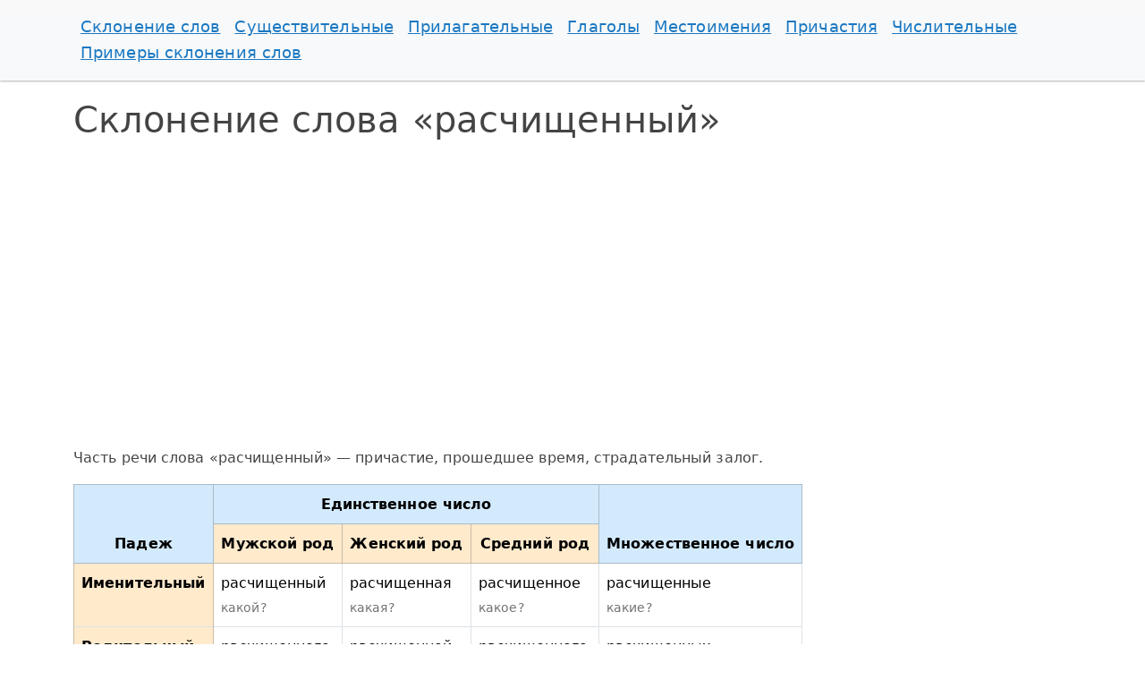

--- FILE ---
content_type: text/html; charset=utf-8
request_url: https://inflectonline.ru/%D1%80%D0%B0%D1%81%D1%87%D0%B8%D1%89%D0%B5%D0%BD%D0%BD%D1%8B%D0%B9
body_size: 2849
content:
<!DOCTYPE html>
<html lang="ru">
<head>
    <meta charset="utf-8">
    <title>Склонение слова расчищенный по падежам</title>
<meta name="description" content="Все падежи слова расчищенный в единственном и множественном числе.">
    <meta http-equiv="X-UA-Compatible" content="IE=edge">
    <meta name="viewport" content="width=device-width, initial-scale=1">

    <link href="/assets/bootstrap/theme/materia.min.css" rel="stylesheet">
    <link href="/assets/css/custom.min.css?751607028" rel="stylesheet">
    <link href="/assets/css/scrolltop.min.css" rel="stylesheet">

    <link rel="apple-touch-icon" sizes="180x180" href="/apple-touch-icon.png">
    <link rel="icon" type="image/png" sizes="32x32" href="/favicon-32x32.png">
    <link rel="icon" type="image/png" sizes="16x16" href="/favicon-16x16.png">
    <link rel="manifest" href="/site.webmanifest">
    <link rel="mask-icon" href="/safari-pinned-tab.svg" color="#5bbad5">
    <meta name="msapplication-TileColor" content="#2d89ef">
    <meta name="theme-color" content="#ffffff">

    <script>window.yaContextCb=window.yaContextCb||[]</script>
    <script src="https://yandex.ru/ads/system/context.js" async></script>
</head>
<body>
    <nav class="navbar navbar-expand-lg navbar-light bg-light">
    <div class="container">
                    <a class="navbar-brand d-block d-lg-none" href="https://inflectonline.ru">inflectonline.ru</a>
        
        <button class="navbar-toggler" type="button"
                data-bs-toggle="collapse" data-bs-target="#navbarNav"
                aria-controls="navbarNav" aria-expanded="false" aria-label="Toggle navigation">
            <span class="navbar-toggler-icon"></span>
        </button>

        <div class="collapse navbar-collapse" id="navbarNav">
            <ul class="navbar-nav flex-wrap gap-3">
                <li class="nav-item">
                                            <a class="nav-link" href="https://inflectonline.ru">Склонение слов</a>
                                    </li>

                                <li class="nav-item">
                                            <a class="nav-link" href="/su">Существительные</a>
                                    </li>
                                <li class="nav-item">
                                            <a class="nav-link" href="/pi">Прилагательные</a>
                                    </li>
                                <li class="nav-item">
                                            <a class="nav-link" href="/gl">Глаголы</a>
                                    </li>
                                <li class="nav-item">
                                            <a class="nav-link" href="/me">Местоимения</a>
                                    </li>
                                <li class="nav-item">
                                            <a class="nav-link" href="/pr">Причастия</a>
                                    </li>
                                <li class="nav-item">
                                            <a class="nav-link" href="/ch">Числительные</a>
                                    </li>
                
                <li class="nav-item">
                                            <a class="nav-link" href="/primery">Примеры склонения слов</a>
                                    </li>
            </ul>
        </div>
    </div>
</nav>
    <main class="container">
        <h1>Склонение слова &laquo;расчищенный&raquo;</h1>
    <div id="yandex_rtb_R-A-2213156-1"></div>
<script>window.yaContextCb.push(()=>{
  Ya.Context.AdvManager.render({
    renderTo: 'yandex_rtb_R-A-2213156-1',
    blockId: 'R-A-2213156-1'
  })
})</script>
            <div class="mb-4">
            
            <p>
                Часть речи слова &laquo;расчищенный&raquo; &mdash; причастие, прошедшее время, страдательный залог.
            </p>

            
            <div class="table-responsive">
    <table class="table table-bordered table-inflect">
        <thead class="text-center">
        <tr class="table-primary">
            <th rowspan="2">Падеж</th>
            <th colspan="3">
                <span class="d-none d-md-block">Единственное число</span>
                <span class="d-block d-md-none">Ед.ч.</span>
            </th>
            <th rowspan="2">
                <span class="d-none d-md-block">Множественное число</span>
                <span class="d-block d-md-none">Мн.ч.</span>
            </th>
        </tr>
        <tr class="table-warning">
            <th>
                <span class="d-none d-md-block">Мужской род</span>
                <span class="d-block d-md-none">М.р.</span>
            </th>
            <th>
                <span class="d-none d-md-block">Женский род</span>
                <span class="d-block d-md-none">Ж.р.</span>
            </th>
            <th>
                <span class="d-none d-md-block">Средний род</span>
                <span class="d-block d-md-none">С.р.</span>
            </th>
        </tr>
        </thead>

        <tbody>
        <tr>
            <th class="table-warning">
                <span class="d-none d-md-block">Именительный</span>
                <span class="d-block d-md-none">Им.</span>
            </th>
            <td>
                расчищенный<br>
                <span>какой?</span>
            </td>
            <td>
                расчищенная<br>
                <span>какая?</span>
            </td>
            <td>
                расчищенное<br>
                <span>какое?</span>
            </td>
            <td>
                расчищенные<br>
                <span>какие?</span>
            </td>
        </tr>

        <tr>
            <th class="table-warning">
                <span class="d-none d-md-block">Родительный</span>
                <span class="d-block d-md-none">Род.</span>
            </th>
            <td>
                расчищенного                <br><span>какого?</span>
            </td>
            <td>
                расчищенной                <br><span>какой?</span>
            </td>
            <td>
                расчищенного                <br><span>какого?</span>
            </td>
            <td>
                расчищенных                <br><span>каких?</span>
            </td>
        </tr>

        <tr>
            <th class="table-warning">
                <span class="d-none d-md-block">Дательный</span>
                <span class="d-block d-md-none">Дат.</span>
            </th>
            <td>
                расчищенному                <br><span>какому?</span>
            </td>
            <td>
                расчищенной                <br><span>какой?</span>
            </td>
            <td>
                расчищенному                <br><span>какому?</span>
            </td>
            <td>
                расчищенным                <br><span>каким?</span>
            </td>
        </tr>

        <tr>
            <th class="table-warning" rowspan="2">
                <span class="d-none d-md-block">Винительный</span>
                <span class="d-block d-md-none">Вин.</span>

                <span class="small fw-normal">
                        <span class="d-none d-md-block">одушевленное</span>
                        <span class="d-block d-md-none">одуш.</span>
                    </span>
                <br>
                <span class="small fw-normal">
                        <span class="d-none d-md-block">неодушевленное</span>
                        <span class="d-block d-md-none">неодуш.</span>
                    </span>
            </th>
            <td>
                расчищенного                <br><span>какого?</span>
            </td>
            <td>
                расчищенную                <br><span>какую?</span>
            </td>
            <td>
                расчищенное                <br><span>какое?</span>
            </td>
            <td>
                расчищенных                <br><span>каких?</span>
            </td>
        </tr>

        <tr>
            <td>
                расчищенный                <br><span>какой?</span>
            </td>
            <td>
                расчищенную                <br><span>какую?</span>
            </td>
            <td>
                расчищенное                <br><span>какое?</span>
            </td>
            <td>
                расчищенные                <br><span>какие?</span>
            </td>
        </tr>

        <tr>
            <th class="table-warning">
                <span class="d-none d-md-block">Творительный</span>
                <span class="d-block d-md-none">Тв.</span>
            </th>
            <td>
                расчищенным                <br><span>каким?</span>
            </td>
            <td>
                расчищенной,<br> расчищенною                <br><span>какой?</span>
            </td>
            <td>
                расчищенным                <br><span>каким?</span>
            </td>
            <td>
                расчищенными                <br><span>какими?</span>
            </td>
        </tr>

        <tr>
            <th class="table-warning">
                <span class="d-none d-md-block">Предложный</span>
                <span class="d-block d-md-none">Пред.</span>
            </th>
            <td>
                расчищенном                <br><span>о каком?</span>
            </td>
            <td>
                расчищенной                <br><span>о какой?</span>
            </td>
            <td>
                расчищенном                <br><span>о каком?</span>
            </td>
            <td>
                расчищенных                <br><span>о каких?</span>
            </td>
        </tr>
        </tbody>
    </table>
</div>            <p class="mt-4">Причастие расчищенный имеет также краткую форму.</p>
        <div class="table-responsive">
    <table class="table table-bordered table-inflect">
        <thead>
        <tr class="table-primary">
            <th colspan="3">
                <span class="d-none d-md-block">Единственное число</span>
                <span class="d-block d-md-none">Ед.ч.</span>
            </th>
            <th rowspan="2">
                <span class="d-none d-md-block">Множественное число</span>
                <span class="d-block d-md-none">Мн.ч.</span>
            </th>
        </tr>
        <tr class="table-warning">
            <th>
                <span class="d-none d-md-block">Мужской род</span>
                <span class="d-block d-md-none">М.р.</span>
            </th>
            <th>
                <span class="d-none d-md-block">Женский род</span>
                <span class="d-block d-md-none">Ж.р.</span>
            </th>
            <th>
                <span class="d-none d-md-block">Средний род</span>
                <span class="d-block d-md-none">Ср.р.</span>
            </th>
        </tr>
        </thead>
        <tbody>
        <tr>
            <td>
                расчищен                <br><span>каков?</span>
            </td>
            <td>
                расчищена                <br><span>какова?</span>
            </td>
            <td>
                расчищено                <br><span>каково?</span>
            </td>
            <td>
                расчищены                <br><span>каковы?</span>
            </td>
        </tr>
        </tbody>
    </table>
</div>        </div>
    
    
			<p class="text-success">&check; Слово проверено администратором.</p>
	
<div class="form-search d-print-none">
    <form class="mb-2"
          id="frmSearch"
          role="search"
          method="post"
          action="/search"
          onsubmit="btn = this.elements['btnSearch']; btn.disabled = true; btn.innerText ='Подождите...';">
        <input type="hidden" name="verify" id="verify" value="1">
        <input type="text"
               class="form-control m-1"
               id="q" name="q"
               required=""
               maxlength="25"
               placeholder="Введите слово русскими буквами" pattern="[А-яЁё \-]{1,25}">
        <button type="submit" class="btn btn-sm btn-primary m-1 text-nowrap" id="btnSearch">Склонять</button>
        <button type="reset" class="btn btn-sm btn-danger m-1">×</button>
        <p class="small">Слова с буквой ё пишите через букву ё (не через е!). Например: поём и поем &mdash; разные глаголы, съём и съем &mdash; слова разных частей речи.</p>
    </form>
</div>
            </main>
    <footer class="footer">
        <div class="container">
        <p class="mb-1 pb-1">
            Склонение слов делается с помощью программы и не всегда может быть правильным. Представленный результат используйте исключительно для самопроверки.
        </p>
            <p>2018&mdash;2026 <span class="fw-bold">[Ск]</span> inflectonline.ru &mdash; склонение слов по падежам</p>
        </div>
    </footer>

    <div class="scroll-top-wrapper ">&uarr;</div>

    <script src="/assets/bootstrap/js/bootstrap.min.js" defer></script>
        <script src="/assets/js/scrolltop.min.js" defer></script>
    <script src="/assets/js/metrika.min.js" defer></script>
    <noscript><div><img src="https://mc.yandex.ru/watch/49486408" style="position:absolute; left:-9999px;" alt=""></div></noscript>

    </body>
</html>
